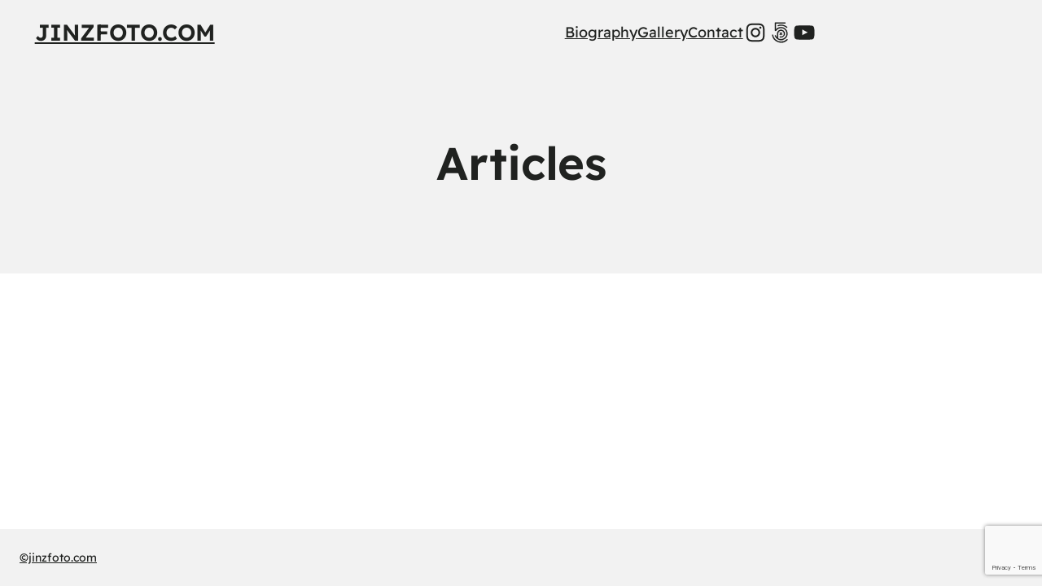

--- FILE ---
content_type: text/html; charset=utf-8
request_url: https://www.google.com/recaptcha/api2/anchor?ar=1&k=6Lcd5wAaAAAAANKYLMMEhgdAL_aqCZsHrDBghlsO&co=aHR0cHM6Ly9qaW56Zm90by5jb206NDQz&hl=en&v=PoyoqOPhxBO7pBk68S4YbpHZ&size=invisible&anchor-ms=20000&execute-ms=30000&cb=3aegxte5nnks
body_size: 49809
content:
<!DOCTYPE HTML><html dir="ltr" lang="en"><head><meta http-equiv="Content-Type" content="text/html; charset=UTF-8">
<meta http-equiv="X-UA-Compatible" content="IE=edge">
<title>reCAPTCHA</title>
<style type="text/css">
/* cyrillic-ext */
@font-face {
  font-family: 'Roboto';
  font-style: normal;
  font-weight: 400;
  font-stretch: 100%;
  src: url(//fonts.gstatic.com/s/roboto/v48/KFO7CnqEu92Fr1ME7kSn66aGLdTylUAMa3GUBHMdazTgWw.woff2) format('woff2');
  unicode-range: U+0460-052F, U+1C80-1C8A, U+20B4, U+2DE0-2DFF, U+A640-A69F, U+FE2E-FE2F;
}
/* cyrillic */
@font-face {
  font-family: 'Roboto';
  font-style: normal;
  font-weight: 400;
  font-stretch: 100%;
  src: url(//fonts.gstatic.com/s/roboto/v48/KFO7CnqEu92Fr1ME7kSn66aGLdTylUAMa3iUBHMdazTgWw.woff2) format('woff2');
  unicode-range: U+0301, U+0400-045F, U+0490-0491, U+04B0-04B1, U+2116;
}
/* greek-ext */
@font-face {
  font-family: 'Roboto';
  font-style: normal;
  font-weight: 400;
  font-stretch: 100%;
  src: url(//fonts.gstatic.com/s/roboto/v48/KFO7CnqEu92Fr1ME7kSn66aGLdTylUAMa3CUBHMdazTgWw.woff2) format('woff2');
  unicode-range: U+1F00-1FFF;
}
/* greek */
@font-face {
  font-family: 'Roboto';
  font-style: normal;
  font-weight: 400;
  font-stretch: 100%;
  src: url(//fonts.gstatic.com/s/roboto/v48/KFO7CnqEu92Fr1ME7kSn66aGLdTylUAMa3-UBHMdazTgWw.woff2) format('woff2');
  unicode-range: U+0370-0377, U+037A-037F, U+0384-038A, U+038C, U+038E-03A1, U+03A3-03FF;
}
/* math */
@font-face {
  font-family: 'Roboto';
  font-style: normal;
  font-weight: 400;
  font-stretch: 100%;
  src: url(//fonts.gstatic.com/s/roboto/v48/KFO7CnqEu92Fr1ME7kSn66aGLdTylUAMawCUBHMdazTgWw.woff2) format('woff2');
  unicode-range: U+0302-0303, U+0305, U+0307-0308, U+0310, U+0312, U+0315, U+031A, U+0326-0327, U+032C, U+032F-0330, U+0332-0333, U+0338, U+033A, U+0346, U+034D, U+0391-03A1, U+03A3-03A9, U+03B1-03C9, U+03D1, U+03D5-03D6, U+03F0-03F1, U+03F4-03F5, U+2016-2017, U+2034-2038, U+203C, U+2040, U+2043, U+2047, U+2050, U+2057, U+205F, U+2070-2071, U+2074-208E, U+2090-209C, U+20D0-20DC, U+20E1, U+20E5-20EF, U+2100-2112, U+2114-2115, U+2117-2121, U+2123-214F, U+2190, U+2192, U+2194-21AE, U+21B0-21E5, U+21F1-21F2, U+21F4-2211, U+2213-2214, U+2216-22FF, U+2308-230B, U+2310, U+2319, U+231C-2321, U+2336-237A, U+237C, U+2395, U+239B-23B7, U+23D0, U+23DC-23E1, U+2474-2475, U+25AF, U+25B3, U+25B7, U+25BD, U+25C1, U+25CA, U+25CC, U+25FB, U+266D-266F, U+27C0-27FF, U+2900-2AFF, U+2B0E-2B11, U+2B30-2B4C, U+2BFE, U+3030, U+FF5B, U+FF5D, U+1D400-1D7FF, U+1EE00-1EEFF;
}
/* symbols */
@font-face {
  font-family: 'Roboto';
  font-style: normal;
  font-weight: 400;
  font-stretch: 100%;
  src: url(//fonts.gstatic.com/s/roboto/v48/KFO7CnqEu92Fr1ME7kSn66aGLdTylUAMaxKUBHMdazTgWw.woff2) format('woff2');
  unicode-range: U+0001-000C, U+000E-001F, U+007F-009F, U+20DD-20E0, U+20E2-20E4, U+2150-218F, U+2190, U+2192, U+2194-2199, U+21AF, U+21E6-21F0, U+21F3, U+2218-2219, U+2299, U+22C4-22C6, U+2300-243F, U+2440-244A, U+2460-24FF, U+25A0-27BF, U+2800-28FF, U+2921-2922, U+2981, U+29BF, U+29EB, U+2B00-2BFF, U+4DC0-4DFF, U+FFF9-FFFB, U+10140-1018E, U+10190-1019C, U+101A0, U+101D0-101FD, U+102E0-102FB, U+10E60-10E7E, U+1D2C0-1D2D3, U+1D2E0-1D37F, U+1F000-1F0FF, U+1F100-1F1AD, U+1F1E6-1F1FF, U+1F30D-1F30F, U+1F315, U+1F31C, U+1F31E, U+1F320-1F32C, U+1F336, U+1F378, U+1F37D, U+1F382, U+1F393-1F39F, U+1F3A7-1F3A8, U+1F3AC-1F3AF, U+1F3C2, U+1F3C4-1F3C6, U+1F3CA-1F3CE, U+1F3D4-1F3E0, U+1F3ED, U+1F3F1-1F3F3, U+1F3F5-1F3F7, U+1F408, U+1F415, U+1F41F, U+1F426, U+1F43F, U+1F441-1F442, U+1F444, U+1F446-1F449, U+1F44C-1F44E, U+1F453, U+1F46A, U+1F47D, U+1F4A3, U+1F4B0, U+1F4B3, U+1F4B9, U+1F4BB, U+1F4BF, U+1F4C8-1F4CB, U+1F4D6, U+1F4DA, U+1F4DF, U+1F4E3-1F4E6, U+1F4EA-1F4ED, U+1F4F7, U+1F4F9-1F4FB, U+1F4FD-1F4FE, U+1F503, U+1F507-1F50B, U+1F50D, U+1F512-1F513, U+1F53E-1F54A, U+1F54F-1F5FA, U+1F610, U+1F650-1F67F, U+1F687, U+1F68D, U+1F691, U+1F694, U+1F698, U+1F6AD, U+1F6B2, U+1F6B9-1F6BA, U+1F6BC, U+1F6C6-1F6CF, U+1F6D3-1F6D7, U+1F6E0-1F6EA, U+1F6F0-1F6F3, U+1F6F7-1F6FC, U+1F700-1F7FF, U+1F800-1F80B, U+1F810-1F847, U+1F850-1F859, U+1F860-1F887, U+1F890-1F8AD, U+1F8B0-1F8BB, U+1F8C0-1F8C1, U+1F900-1F90B, U+1F93B, U+1F946, U+1F984, U+1F996, U+1F9E9, U+1FA00-1FA6F, U+1FA70-1FA7C, U+1FA80-1FA89, U+1FA8F-1FAC6, U+1FACE-1FADC, U+1FADF-1FAE9, U+1FAF0-1FAF8, U+1FB00-1FBFF;
}
/* vietnamese */
@font-face {
  font-family: 'Roboto';
  font-style: normal;
  font-weight: 400;
  font-stretch: 100%;
  src: url(//fonts.gstatic.com/s/roboto/v48/KFO7CnqEu92Fr1ME7kSn66aGLdTylUAMa3OUBHMdazTgWw.woff2) format('woff2');
  unicode-range: U+0102-0103, U+0110-0111, U+0128-0129, U+0168-0169, U+01A0-01A1, U+01AF-01B0, U+0300-0301, U+0303-0304, U+0308-0309, U+0323, U+0329, U+1EA0-1EF9, U+20AB;
}
/* latin-ext */
@font-face {
  font-family: 'Roboto';
  font-style: normal;
  font-weight: 400;
  font-stretch: 100%;
  src: url(//fonts.gstatic.com/s/roboto/v48/KFO7CnqEu92Fr1ME7kSn66aGLdTylUAMa3KUBHMdazTgWw.woff2) format('woff2');
  unicode-range: U+0100-02BA, U+02BD-02C5, U+02C7-02CC, U+02CE-02D7, U+02DD-02FF, U+0304, U+0308, U+0329, U+1D00-1DBF, U+1E00-1E9F, U+1EF2-1EFF, U+2020, U+20A0-20AB, U+20AD-20C0, U+2113, U+2C60-2C7F, U+A720-A7FF;
}
/* latin */
@font-face {
  font-family: 'Roboto';
  font-style: normal;
  font-weight: 400;
  font-stretch: 100%;
  src: url(//fonts.gstatic.com/s/roboto/v48/KFO7CnqEu92Fr1ME7kSn66aGLdTylUAMa3yUBHMdazQ.woff2) format('woff2');
  unicode-range: U+0000-00FF, U+0131, U+0152-0153, U+02BB-02BC, U+02C6, U+02DA, U+02DC, U+0304, U+0308, U+0329, U+2000-206F, U+20AC, U+2122, U+2191, U+2193, U+2212, U+2215, U+FEFF, U+FFFD;
}
/* cyrillic-ext */
@font-face {
  font-family: 'Roboto';
  font-style: normal;
  font-weight: 500;
  font-stretch: 100%;
  src: url(//fonts.gstatic.com/s/roboto/v48/KFO7CnqEu92Fr1ME7kSn66aGLdTylUAMa3GUBHMdazTgWw.woff2) format('woff2');
  unicode-range: U+0460-052F, U+1C80-1C8A, U+20B4, U+2DE0-2DFF, U+A640-A69F, U+FE2E-FE2F;
}
/* cyrillic */
@font-face {
  font-family: 'Roboto';
  font-style: normal;
  font-weight: 500;
  font-stretch: 100%;
  src: url(//fonts.gstatic.com/s/roboto/v48/KFO7CnqEu92Fr1ME7kSn66aGLdTylUAMa3iUBHMdazTgWw.woff2) format('woff2');
  unicode-range: U+0301, U+0400-045F, U+0490-0491, U+04B0-04B1, U+2116;
}
/* greek-ext */
@font-face {
  font-family: 'Roboto';
  font-style: normal;
  font-weight: 500;
  font-stretch: 100%;
  src: url(//fonts.gstatic.com/s/roboto/v48/KFO7CnqEu92Fr1ME7kSn66aGLdTylUAMa3CUBHMdazTgWw.woff2) format('woff2');
  unicode-range: U+1F00-1FFF;
}
/* greek */
@font-face {
  font-family: 'Roboto';
  font-style: normal;
  font-weight: 500;
  font-stretch: 100%;
  src: url(//fonts.gstatic.com/s/roboto/v48/KFO7CnqEu92Fr1ME7kSn66aGLdTylUAMa3-UBHMdazTgWw.woff2) format('woff2');
  unicode-range: U+0370-0377, U+037A-037F, U+0384-038A, U+038C, U+038E-03A1, U+03A3-03FF;
}
/* math */
@font-face {
  font-family: 'Roboto';
  font-style: normal;
  font-weight: 500;
  font-stretch: 100%;
  src: url(//fonts.gstatic.com/s/roboto/v48/KFO7CnqEu92Fr1ME7kSn66aGLdTylUAMawCUBHMdazTgWw.woff2) format('woff2');
  unicode-range: U+0302-0303, U+0305, U+0307-0308, U+0310, U+0312, U+0315, U+031A, U+0326-0327, U+032C, U+032F-0330, U+0332-0333, U+0338, U+033A, U+0346, U+034D, U+0391-03A1, U+03A3-03A9, U+03B1-03C9, U+03D1, U+03D5-03D6, U+03F0-03F1, U+03F4-03F5, U+2016-2017, U+2034-2038, U+203C, U+2040, U+2043, U+2047, U+2050, U+2057, U+205F, U+2070-2071, U+2074-208E, U+2090-209C, U+20D0-20DC, U+20E1, U+20E5-20EF, U+2100-2112, U+2114-2115, U+2117-2121, U+2123-214F, U+2190, U+2192, U+2194-21AE, U+21B0-21E5, U+21F1-21F2, U+21F4-2211, U+2213-2214, U+2216-22FF, U+2308-230B, U+2310, U+2319, U+231C-2321, U+2336-237A, U+237C, U+2395, U+239B-23B7, U+23D0, U+23DC-23E1, U+2474-2475, U+25AF, U+25B3, U+25B7, U+25BD, U+25C1, U+25CA, U+25CC, U+25FB, U+266D-266F, U+27C0-27FF, U+2900-2AFF, U+2B0E-2B11, U+2B30-2B4C, U+2BFE, U+3030, U+FF5B, U+FF5D, U+1D400-1D7FF, U+1EE00-1EEFF;
}
/* symbols */
@font-face {
  font-family: 'Roboto';
  font-style: normal;
  font-weight: 500;
  font-stretch: 100%;
  src: url(//fonts.gstatic.com/s/roboto/v48/KFO7CnqEu92Fr1ME7kSn66aGLdTylUAMaxKUBHMdazTgWw.woff2) format('woff2');
  unicode-range: U+0001-000C, U+000E-001F, U+007F-009F, U+20DD-20E0, U+20E2-20E4, U+2150-218F, U+2190, U+2192, U+2194-2199, U+21AF, U+21E6-21F0, U+21F3, U+2218-2219, U+2299, U+22C4-22C6, U+2300-243F, U+2440-244A, U+2460-24FF, U+25A0-27BF, U+2800-28FF, U+2921-2922, U+2981, U+29BF, U+29EB, U+2B00-2BFF, U+4DC0-4DFF, U+FFF9-FFFB, U+10140-1018E, U+10190-1019C, U+101A0, U+101D0-101FD, U+102E0-102FB, U+10E60-10E7E, U+1D2C0-1D2D3, U+1D2E0-1D37F, U+1F000-1F0FF, U+1F100-1F1AD, U+1F1E6-1F1FF, U+1F30D-1F30F, U+1F315, U+1F31C, U+1F31E, U+1F320-1F32C, U+1F336, U+1F378, U+1F37D, U+1F382, U+1F393-1F39F, U+1F3A7-1F3A8, U+1F3AC-1F3AF, U+1F3C2, U+1F3C4-1F3C6, U+1F3CA-1F3CE, U+1F3D4-1F3E0, U+1F3ED, U+1F3F1-1F3F3, U+1F3F5-1F3F7, U+1F408, U+1F415, U+1F41F, U+1F426, U+1F43F, U+1F441-1F442, U+1F444, U+1F446-1F449, U+1F44C-1F44E, U+1F453, U+1F46A, U+1F47D, U+1F4A3, U+1F4B0, U+1F4B3, U+1F4B9, U+1F4BB, U+1F4BF, U+1F4C8-1F4CB, U+1F4D6, U+1F4DA, U+1F4DF, U+1F4E3-1F4E6, U+1F4EA-1F4ED, U+1F4F7, U+1F4F9-1F4FB, U+1F4FD-1F4FE, U+1F503, U+1F507-1F50B, U+1F50D, U+1F512-1F513, U+1F53E-1F54A, U+1F54F-1F5FA, U+1F610, U+1F650-1F67F, U+1F687, U+1F68D, U+1F691, U+1F694, U+1F698, U+1F6AD, U+1F6B2, U+1F6B9-1F6BA, U+1F6BC, U+1F6C6-1F6CF, U+1F6D3-1F6D7, U+1F6E0-1F6EA, U+1F6F0-1F6F3, U+1F6F7-1F6FC, U+1F700-1F7FF, U+1F800-1F80B, U+1F810-1F847, U+1F850-1F859, U+1F860-1F887, U+1F890-1F8AD, U+1F8B0-1F8BB, U+1F8C0-1F8C1, U+1F900-1F90B, U+1F93B, U+1F946, U+1F984, U+1F996, U+1F9E9, U+1FA00-1FA6F, U+1FA70-1FA7C, U+1FA80-1FA89, U+1FA8F-1FAC6, U+1FACE-1FADC, U+1FADF-1FAE9, U+1FAF0-1FAF8, U+1FB00-1FBFF;
}
/* vietnamese */
@font-face {
  font-family: 'Roboto';
  font-style: normal;
  font-weight: 500;
  font-stretch: 100%;
  src: url(//fonts.gstatic.com/s/roboto/v48/KFO7CnqEu92Fr1ME7kSn66aGLdTylUAMa3OUBHMdazTgWw.woff2) format('woff2');
  unicode-range: U+0102-0103, U+0110-0111, U+0128-0129, U+0168-0169, U+01A0-01A1, U+01AF-01B0, U+0300-0301, U+0303-0304, U+0308-0309, U+0323, U+0329, U+1EA0-1EF9, U+20AB;
}
/* latin-ext */
@font-face {
  font-family: 'Roboto';
  font-style: normal;
  font-weight: 500;
  font-stretch: 100%;
  src: url(//fonts.gstatic.com/s/roboto/v48/KFO7CnqEu92Fr1ME7kSn66aGLdTylUAMa3KUBHMdazTgWw.woff2) format('woff2');
  unicode-range: U+0100-02BA, U+02BD-02C5, U+02C7-02CC, U+02CE-02D7, U+02DD-02FF, U+0304, U+0308, U+0329, U+1D00-1DBF, U+1E00-1E9F, U+1EF2-1EFF, U+2020, U+20A0-20AB, U+20AD-20C0, U+2113, U+2C60-2C7F, U+A720-A7FF;
}
/* latin */
@font-face {
  font-family: 'Roboto';
  font-style: normal;
  font-weight: 500;
  font-stretch: 100%;
  src: url(//fonts.gstatic.com/s/roboto/v48/KFO7CnqEu92Fr1ME7kSn66aGLdTylUAMa3yUBHMdazQ.woff2) format('woff2');
  unicode-range: U+0000-00FF, U+0131, U+0152-0153, U+02BB-02BC, U+02C6, U+02DA, U+02DC, U+0304, U+0308, U+0329, U+2000-206F, U+20AC, U+2122, U+2191, U+2193, U+2212, U+2215, U+FEFF, U+FFFD;
}
/* cyrillic-ext */
@font-face {
  font-family: 'Roboto';
  font-style: normal;
  font-weight: 900;
  font-stretch: 100%;
  src: url(//fonts.gstatic.com/s/roboto/v48/KFO7CnqEu92Fr1ME7kSn66aGLdTylUAMa3GUBHMdazTgWw.woff2) format('woff2');
  unicode-range: U+0460-052F, U+1C80-1C8A, U+20B4, U+2DE0-2DFF, U+A640-A69F, U+FE2E-FE2F;
}
/* cyrillic */
@font-face {
  font-family: 'Roboto';
  font-style: normal;
  font-weight: 900;
  font-stretch: 100%;
  src: url(//fonts.gstatic.com/s/roboto/v48/KFO7CnqEu92Fr1ME7kSn66aGLdTylUAMa3iUBHMdazTgWw.woff2) format('woff2');
  unicode-range: U+0301, U+0400-045F, U+0490-0491, U+04B0-04B1, U+2116;
}
/* greek-ext */
@font-face {
  font-family: 'Roboto';
  font-style: normal;
  font-weight: 900;
  font-stretch: 100%;
  src: url(//fonts.gstatic.com/s/roboto/v48/KFO7CnqEu92Fr1ME7kSn66aGLdTylUAMa3CUBHMdazTgWw.woff2) format('woff2');
  unicode-range: U+1F00-1FFF;
}
/* greek */
@font-face {
  font-family: 'Roboto';
  font-style: normal;
  font-weight: 900;
  font-stretch: 100%;
  src: url(//fonts.gstatic.com/s/roboto/v48/KFO7CnqEu92Fr1ME7kSn66aGLdTylUAMa3-UBHMdazTgWw.woff2) format('woff2');
  unicode-range: U+0370-0377, U+037A-037F, U+0384-038A, U+038C, U+038E-03A1, U+03A3-03FF;
}
/* math */
@font-face {
  font-family: 'Roboto';
  font-style: normal;
  font-weight: 900;
  font-stretch: 100%;
  src: url(//fonts.gstatic.com/s/roboto/v48/KFO7CnqEu92Fr1ME7kSn66aGLdTylUAMawCUBHMdazTgWw.woff2) format('woff2');
  unicode-range: U+0302-0303, U+0305, U+0307-0308, U+0310, U+0312, U+0315, U+031A, U+0326-0327, U+032C, U+032F-0330, U+0332-0333, U+0338, U+033A, U+0346, U+034D, U+0391-03A1, U+03A3-03A9, U+03B1-03C9, U+03D1, U+03D5-03D6, U+03F0-03F1, U+03F4-03F5, U+2016-2017, U+2034-2038, U+203C, U+2040, U+2043, U+2047, U+2050, U+2057, U+205F, U+2070-2071, U+2074-208E, U+2090-209C, U+20D0-20DC, U+20E1, U+20E5-20EF, U+2100-2112, U+2114-2115, U+2117-2121, U+2123-214F, U+2190, U+2192, U+2194-21AE, U+21B0-21E5, U+21F1-21F2, U+21F4-2211, U+2213-2214, U+2216-22FF, U+2308-230B, U+2310, U+2319, U+231C-2321, U+2336-237A, U+237C, U+2395, U+239B-23B7, U+23D0, U+23DC-23E1, U+2474-2475, U+25AF, U+25B3, U+25B7, U+25BD, U+25C1, U+25CA, U+25CC, U+25FB, U+266D-266F, U+27C0-27FF, U+2900-2AFF, U+2B0E-2B11, U+2B30-2B4C, U+2BFE, U+3030, U+FF5B, U+FF5D, U+1D400-1D7FF, U+1EE00-1EEFF;
}
/* symbols */
@font-face {
  font-family: 'Roboto';
  font-style: normal;
  font-weight: 900;
  font-stretch: 100%;
  src: url(//fonts.gstatic.com/s/roboto/v48/KFO7CnqEu92Fr1ME7kSn66aGLdTylUAMaxKUBHMdazTgWw.woff2) format('woff2');
  unicode-range: U+0001-000C, U+000E-001F, U+007F-009F, U+20DD-20E0, U+20E2-20E4, U+2150-218F, U+2190, U+2192, U+2194-2199, U+21AF, U+21E6-21F0, U+21F3, U+2218-2219, U+2299, U+22C4-22C6, U+2300-243F, U+2440-244A, U+2460-24FF, U+25A0-27BF, U+2800-28FF, U+2921-2922, U+2981, U+29BF, U+29EB, U+2B00-2BFF, U+4DC0-4DFF, U+FFF9-FFFB, U+10140-1018E, U+10190-1019C, U+101A0, U+101D0-101FD, U+102E0-102FB, U+10E60-10E7E, U+1D2C0-1D2D3, U+1D2E0-1D37F, U+1F000-1F0FF, U+1F100-1F1AD, U+1F1E6-1F1FF, U+1F30D-1F30F, U+1F315, U+1F31C, U+1F31E, U+1F320-1F32C, U+1F336, U+1F378, U+1F37D, U+1F382, U+1F393-1F39F, U+1F3A7-1F3A8, U+1F3AC-1F3AF, U+1F3C2, U+1F3C4-1F3C6, U+1F3CA-1F3CE, U+1F3D4-1F3E0, U+1F3ED, U+1F3F1-1F3F3, U+1F3F5-1F3F7, U+1F408, U+1F415, U+1F41F, U+1F426, U+1F43F, U+1F441-1F442, U+1F444, U+1F446-1F449, U+1F44C-1F44E, U+1F453, U+1F46A, U+1F47D, U+1F4A3, U+1F4B0, U+1F4B3, U+1F4B9, U+1F4BB, U+1F4BF, U+1F4C8-1F4CB, U+1F4D6, U+1F4DA, U+1F4DF, U+1F4E3-1F4E6, U+1F4EA-1F4ED, U+1F4F7, U+1F4F9-1F4FB, U+1F4FD-1F4FE, U+1F503, U+1F507-1F50B, U+1F50D, U+1F512-1F513, U+1F53E-1F54A, U+1F54F-1F5FA, U+1F610, U+1F650-1F67F, U+1F687, U+1F68D, U+1F691, U+1F694, U+1F698, U+1F6AD, U+1F6B2, U+1F6B9-1F6BA, U+1F6BC, U+1F6C6-1F6CF, U+1F6D3-1F6D7, U+1F6E0-1F6EA, U+1F6F0-1F6F3, U+1F6F7-1F6FC, U+1F700-1F7FF, U+1F800-1F80B, U+1F810-1F847, U+1F850-1F859, U+1F860-1F887, U+1F890-1F8AD, U+1F8B0-1F8BB, U+1F8C0-1F8C1, U+1F900-1F90B, U+1F93B, U+1F946, U+1F984, U+1F996, U+1F9E9, U+1FA00-1FA6F, U+1FA70-1FA7C, U+1FA80-1FA89, U+1FA8F-1FAC6, U+1FACE-1FADC, U+1FADF-1FAE9, U+1FAF0-1FAF8, U+1FB00-1FBFF;
}
/* vietnamese */
@font-face {
  font-family: 'Roboto';
  font-style: normal;
  font-weight: 900;
  font-stretch: 100%;
  src: url(//fonts.gstatic.com/s/roboto/v48/KFO7CnqEu92Fr1ME7kSn66aGLdTylUAMa3OUBHMdazTgWw.woff2) format('woff2');
  unicode-range: U+0102-0103, U+0110-0111, U+0128-0129, U+0168-0169, U+01A0-01A1, U+01AF-01B0, U+0300-0301, U+0303-0304, U+0308-0309, U+0323, U+0329, U+1EA0-1EF9, U+20AB;
}
/* latin-ext */
@font-face {
  font-family: 'Roboto';
  font-style: normal;
  font-weight: 900;
  font-stretch: 100%;
  src: url(//fonts.gstatic.com/s/roboto/v48/KFO7CnqEu92Fr1ME7kSn66aGLdTylUAMa3KUBHMdazTgWw.woff2) format('woff2');
  unicode-range: U+0100-02BA, U+02BD-02C5, U+02C7-02CC, U+02CE-02D7, U+02DD-02FF, U+0304, U+0308, U+0329, U+1D00-1DBF, U+1E00-1E9F, U+1EF2-1EFF, U+2020, U+20A0-20AB, U+20AD-20C0, U+2113, U+2C60-2C7F, U+A720-A7FF;
}
/* latin */
@font-face {
  font-family: 'Roboto';
  font-style: normal;
  font-weight: 900;
  font-stretch: 100%;
  src: url(//fonts.gstatic.com/s/roboto/v48/KFO7CnqEu92Fr1ME7kSn66aGLdTylUAMa3yUBHMdazQ.woff2) format('woff2');
  unicode-range: U+0000-00FF, U+0131, U+0152-0153, U+02BB-02BC, U+02C6, U+02DA, U+02DC, U+0304, U+0308, U+0329, U+2000-206F, U+20AC, U+2122, U+2191, U+2193, U+2212, U+2215, U+FEFF, U+FFFD;
}

</style>
<link rel="stylesheet" type="text/css" href="https://www.gstatic.com/recaptcha/releases/PoyoqOPhxBO7pBk68S4YbpHZ/styles__ltr.css">
<script nonce="48YSmQsJ6vmZ34bSlPMfRw" type="text/javascript">window['__recaptcha_api'] = 'https://www.google.com/recaptcha/api2/';</script>
<script type="text/javascript" src="https://www.gstatic.com/recaptcha/releases/PoyoqOPhxBO7pBk68S4YbpHZ/recaptcha__en.js" nonce="48YSmQsJ6vmZ34bSlPMfRw">
      
    </script></head>
<body><div id="rc-anchor-alert" class="rc-anchor-alert"></div>
<input type="hidden" id="recaptcha-token" value="[base64]">
<script type="text/javascript" nonce="48YSmQsJ6vmZ34bSlPMfRw">
      recaptcha.anchor.Main.init("[\x22ainput\x22,[\x22bgdata\x22,\x22\x22,\[base64]/[base64]/UltIKytdPWE6KGE8MjA0OD9SW0grK109YT4+NnwxOTI6KChhJjY0NTEyKT09NTUyOTYmJnErMTxoLmxlbmd0aCYmKGguY2hhckNvZGVBdChxKzEpJjY0NTEyKT09NTYzMjA/[base64]/MjU1OlI/[base64]/[base64]/[base64]/[base64]/[base64]/[base64]/[base64]/[base64]/[base64]/[base64]\x22,\[base64]\\u003d\\u003d\x22,\x22w4hYwpIiw6ErwrDDiAvDuifDjMOXwpzCpWomwoTDuMOwGER/[base64]/[base64]/[base64]/Ch8OvwrknwpHDiyorw6RHNsOrVMOQwq9Qw6bDosKCwpjCnE94OQPDq3ptPsOzw5/[base64]/[base64]/KxvCk8Ocw4nDmwnDuMO+DFbDisKYwpl6w741WyVcXDnDrMO7JcOMaWl3EMOjw6tzwoDDpiLDsFxkwrvCkMOqLcO2OXnDiAJcw6l8wpnDqsK3fnzCunVdAsO3wr/DtMKCaMOYw4XCoHvDiRQ5f8KEXRFia8KxUMK4wo4lw7oFwqbCtsK7w5bCi3Adw6zCpQxHTMOMw70TJcKZFRsAQcOOw7HDp8OJw6rCk2DCgMKAwqzDkWXDjwPDhCTDl8KZDG3CvTfCuTfDnCVkwpsvwodDwr/DlTwYwrnCgiV6w6vDlz/CoWzCsjvDlMKSw7IFw7bCsMKFIgvCrkTDtDF/IXvDi8O0wrDCkMOQPsKlw6s3w4jDjRIBw6fClkEMfMKCw4/[base64]/DgEEBKMOdGVvCojg/wpTDqMOEbMKWwqTDoTvCmMK8w7RVwpJhFsKVwqHDg8OVw6hNw5DDpMK9wobDkxTDpx3CtHDCicKIw5fDkjzCgsO3wovDtcKPJ0c7w7l4w7lyZMOdbCnDjMKuZg7Du8OqKV3CghjDo8K5GcOnaFI5wr/CnH8Zw7gowr4YwqbCliLDtsKhPMKZw6sqTAQ1I8OnVcKLC07CklJiw4E4TldDw7zCk8KESGPCjEPCkcKlK0/DkMOybjhcE8Kww4bCqgJxw6DDkcKtw47Cvnk7dcODRSsxWS8lw4ADQ1Z5WsKEw7xkFl5bf03DsMKIw7fCqsKGw6tWbD4YwqLCqgbCox3DqsO1wqwVB8OTJ1hlw5NQb8KFwq4wOMOLw7cYwp/DiH7CvMOCPcOyX8K9HMKkQsKxbMOUwokYBCLDg1DDri4xwrRAwqQCDkUXA8KDEsOvGcOiZ8OKUMOkwpHCnU/ChcKowpsCcsONEMKtwrIIBsKyTsOZwp3DuTkWwrcjYxLDtcK1SsKJOcOywqh0w5/Cp8OXLjB4VcKgKsOLfsKGBB5aG8K/[base64]/DuU13dcKww7EgBcKqHho3bxVwB0vCimQaZ8KqG8O/[base64]/[base64]/woxsN8OoScOKKcKgKAnDs2nDtMKiKjDDpsKpQhJkCsKiMkpORcOwFBfDoMKvw7kDw5PCi8OqwoIywqh/woDDhn7CnHrDscOZDsKWC0zCjsKCUxzDqsKiKMOewrYsw7xnRFMbw7gACAbCm8Knw7DDiHV8woZXR8K5O8OmF8Kdw4sVCXF8w7zDiMKsXcK/w7jDssOCYk0MWMKPw7nCs8Kaw7HCn8K/NEbCisOMw4DCrk/DixDDgA1HQi3DnMOFwokHA8KLw6NZKMOVT8OMw6wZEG3CnyfCuUHDjH/DjsOoGgXDsjohw5fDiBvCusOKLX8ew6bCpMOHwr96wqt6IkxZSh9/FsKZw4Bqw5cew6TDuxJpw60ew75nwoYxwrzCi8K5PsO4G252DcKpwoANbsOEw6/DksKzw5hcCMOhw7R8ckZzecObQEXCg8KYwqhqw7pbw6rDosOrIMK2bVXDocOswoU7OMOMaT5GHMKuGQUOIRRkMsKSNVnDmhjDmjdPJgPCnVYBw69xw5UOw7zCicKHwpfCgsKfZsKLEG/Dg1HDsS01J8KaD8O/TS0yw7/[base64]/DnMOYDEfDgkJlwr7DtcO0wrdQFV/DtcOuasKkLMKowoNUBRzCncK2dhLDisKyHAVvdsKuw77ChErCi8OQw6XCmzzCqywBw5HChMOOTMKfwqLCr8Kgw7fCoFbDjBZbBsOcGX/CgWDDkjEICMKANwcpw7MOOjpVKcO5wq3CvsO+UcOpw4zCuXw8wrMuwojDmRHDlcOmwoZqwpXDgzLDjgbDumxeWMK5DWrCnlfDkRvDoMOsw5dyw6nCm8OpaSjDrhwfw5lCCcKzK2TDnSkeW2LDuMKQfXcDwr5Ow5knw7UUwot1HcKnCsOdw6IlwqEMMMKHYcO1wrclw7/DmnJ1w5xLwrXDt8Kbw6HCjD9dw4/Cu8OJcsKfw7nCgcO5w64mZBswRsO7HMO4Di8cwopcK8OSwrTCtT9wBEfCu8KMwq9dFsKFZEPDh8K/Pmt+wrpbw5bDrnnDlU5CJEnCucKCJ8OfwpM3awt4BA44eMKPw6ZbZ8OIM8KYGQVKw6vDpcKawocaFEjCmz3ChMKhGhF+ZMKwOxfCp0DCqUMpS2ISw6DCj8O6wo/DmSXCp8OgwrYUCcOuw6/Cv27CosK9V8Khw7oeKcK9wrDDjFPDuRfCk8KxwrTCsRzDosKoWsODw6nClGcAGcKpwpBYb8OBRghpTcOrw7oAwpR/w4vDo1UEwqjDnFVjR0k/MMKNDTESOGHDvHpwVhAWFHMLIBnDhyrCtS3CsyjCuMKcMwHCjA3Dk3IFw63Dgx9Iwrsgw4XDtlXCsE17eGbCikouwqbDqmrDocOYX23Dr0sdwoVNN0nCrsKRw5JWw4XCjiMCIA87wqk9V8OTNVrClsKywqEubsK7R8Kiw78Lwpxuwot4w5LCvcKFUxnCpT/CvMOjeMKhw6AIw6PClcObw6nDuVLCtkfDiBsbNsO4wpYVwptVw69/f8Off8OMwpDCi8OTVwnCsXnDuMO7w73CimTCvsOmwoBwwoNkwoodwqtPS8OfcWXCqsOrYgt1L8K8w452b1Miw6cGwrDDiU1kaMOPwo4dw4NsG8Okd8Ktw4rDuMKUaH3CuQnDj1rDnsO1csKLwp4BGCrChzLCmcO+wr7ChsKOw4rCsF3DqsOmw5/DlcORworDrMO+E8KrTU0pGDHCt8O7w6/Dohl2djlwPMKfDzQnwo3DshzDhsO8wq3CtMK7w7TCu0DDkgkzwqbCrRjDmB04w6HCt8KHZcK1w5bDisO0w6MLwotWwpXCjh9+wpdcw4kOdMKOwqXDssOUNcK1wovChjHCv8K/wrvChMKqMFrCosOfwoM8w5BAw6E0w5gcw53CtVnCgMKkwpzDgcKgwp3DssONw7A0wrzDiiLDkGMYwovCtwrCgsOONx5BSFXDg1PCvHQ1B3Qew6/[base64]/DjMOSwp0fw5ErwrDCl8KTw6V+ecKQLsOqbcOuw4vDq1NdWEwvwrLCpRMEw4fCrcO+w6hzK8Odw7cJw5bCqMKcwptTwqwZHAJ7DsKqw6tmwrkhH2fDtcKffAIDw5kMF2rDhMOew7Rpd8Kawq/Dtko7wo9CwrbCjVHDkmx8w57DqUE2JmhhDXxCdMKhwoEkwooTd8OUwqhxwqNWRV7Ch8KmwoQaw69QI8Olwp/DnT0Bw6bDlUDDgGdzAmM/[base64]/UsOMQcKxw4obw7RBHQ/CiDzDrsKPSMKjdRkfw6sQRsKEDxjCigJQG8K4ecO2cMKPTsKrwp/DuMO0wrTClsO7L8KOdcKOw47DsFIdwrfDhC/Ct8K1TUPCp1QFPsODW8OZw5bCqBQRasKIFsOawrxlTcOiSjw+Rz7CqxwOw4nDp8KFwrdAwoAfZwdLCGLDhGjDncOmw7x5ejcAwqbDgE7DtHhPNgNeI8KswqAVCkxvJMOxwrTDscOdBMO+w59LH0AnUcOyw7wIRsK/w63Dq8OvPcOyagRmwq/DhFfDq8O8BAjCs8OBWkELw77Di1XDs1rDi18PwoJhwqY9w6h5wpTCoB7Cmg/Dqg1Dw5Evw6MAwpTDosOIwqjChcOlQ0zDo8ONGi8Fw4UKwoMhwo8Lw5gPaC5Dw6HDsMKSw6jCk8OHw4RrLxgvwoVBLAzCtsO8wpnCvMOfw7gEw5BKDnVVTANueXp1wphUwovCpcKmwpLCuirDscKyw6/DtSJtwpRKw69swpfDuHvDm8KGw4LCmMOow4TCkS81CcKKXMKcw4NxRsKmw6rDs8O0ZcOpEcONw7nCs3kRwqxLw7PDtcOcdcOJCDzDn8OAwrZPw6/DuMOWw4XDklQxw5/Ds8O4w6gHwqnCvFBGwoJaHMOVwr7DjcKgZATDkcK+w5B9f8ObJsOfwp3DpTfDtH0MwqfDqFRCw4JCE8K3woEbJMKwa8KYDElvw6FjSsODSsKQNcKKIMKgeMKOQQJNwpZ8wqvCjcOfw7fDnsOpLcO/ZMKiYMKbwrXDhyQuMcOJJMOGN8K0wpRcw5TDg33DgQMBwoQ2RXXDg1R6AFDCocKqw6Ybw4ggE8OnL8KLw5XCrsKfDn/Cm8OVWsOiUCU0BMOJLQB8G8Oqw4Y+w4DDiDLDpxjCuyNcNhskbsKIw5TDg8OiYHXDlsKHE8O/[base64]/[base64]/CvsKbem/Cl8K7dhDCqzTDuwXDkcK7w7bDrXFow6wVaj9uRsKHL2PDoGAGenrDicKZwo7DlcKlcjbDlMOpw5UoJsKTw4DDkMOMw5zCgsKpWsO9wpFUw4M1wpXCjsK3w67DhMKaw7DDssKCwo/Dgmd4NEHCqsO4RcOwAWtmw5R0wrjClsKLw5rDo2/CgMKTwq/DsiltG0UpOHLDoxDCnMOiw48/wq8TKsOKwpPDh8Oew5gSw6Bcw4A6wpV6wrt9AMOwGsKGKMORUMK5w7g1E8KXCsOUwrjDrD/CksOMUXfCr8Orw4J8woRlbEpSUAzDgVhRwqXCjcOQensNwq/CkDDDtB9Oa8OQfhxXOWA2DcKGQ0VfOMKDDsOeY0LDj8OKcn7DkMOuwotee23Cn8KfwqzDuWHDiHjCvlwLw73CvsKEAsOKRMKmcB7CtsONfcKUwrjCgDHDuhMbwr3DrcKww7/CvDDDoiXDusKDHcKcChEaO8OIwpbDusK8wrluw5/[base64]/wo3DssKXa8O/cMOaYMKXwo/[base64]/[base64]/[base64]/[base64]/DuyPCkw5kwpx7w4JNw4V1BcKow7zDlsOpI8KawrnCmAjDv8KobMOrwp/Cp8Ovw7DCq8KfwqB2wrw3w4NbfDXDmCLDlm0aXsKLSsOYesKFw7zDhiZdw6gTQh/CgTwvw5gFAirDjcKJwozDicK/wonCmScdw6TCs8OpOMOTw514w4I/PcKlw7ooGMKfwoHDpQXCnMKxw5fDmCFqMMOAwp5/LxXDncKSCXHDh8OsBldfaTvCj3XCjE86wqUrKsKlScKQwqDDicKdAUjDicOIwozDgMOgwoNxw7pCXcKVwpLCusKCw4fDgG/CtsKCIVxDQWrCgMOGwr0sD2AWwqLCp1p2RcKMw74eWMKKUW/Co3XCqznDmlM0EjfDvcOOwpFVG8OaGivDpcKSSXQUwr7CosKfwrXDpDvCmEd8w7h1RcO5DMKRaCUWw5zCqwvDmcKGCmrDizARwoXDhcO9wr4AfsK/cUTDisOpdHLChjRZf8O/e8K/[base64]/CpMKMw6DCum5xchImXglLYw9Nw7TCj8OWB8OdCA7Cn3bClcO8wovDoULCoMOvwo5vFRDDhgh2wqt1CsODw48Xwp1cNXPDlsOaNcOUwrwJSS8Ew5TChsOnG1/CvsOlwqLDmHzDnMOnNnMIw65Tw58xRMOywoBjUGfCvxBew7chS8KnYlrDuWDCsj/CpAV0BsKva8KGS8OXecODe8KEwpAoK28rZzjCm8KtVhLDtMODw6nDnA/DnsOiw7l1VBrDpkXCk2pUwp8PQcKMeMOUwrFSUkIHR8ONwqMgG8Kzez7DmibDokQ5ATdgfsKRwo9FU8OrwpNywrNNw5vCpkB2wpsMbh7DisOKf8ORGlzDhhJPDhnDnkXCvcOIC8O6Cj47a3TDisOlwpHCsC7ClyIowp3Cvi/Ct8Klw6jDr8KHJ8Ofw4fDs8K/TAsvGsKww5jDsRJZw53DmWnCsMKUEVjDqXNNcm8vwpvCrlbCgMK/[base64]/DpGBKKAXDksOeZsOBYxdxwogCQcOMLMOLwp/CkMOzOFfDj8K5wpLDgQFJwoTCjMOtOsO5VsO/Pj/Ci8OzasOVRwkAw4cfwrTCk8OwfcOBOsOFw5vCoSDCtg8Jw7/DpDTDng9AwpbCjSAAwqVUc0U/[base64]/wq7DhzsuGcKqwpbDu8OeUMOnBMOHwo7CqHp3JlrDsjLDlsOVwqHDt1vCncOPOGbCmcKBw4s/fHfCkzTCsw3DvDHCui8ow5zDpWVbMCobTcOuTxoCBzXCnsKWSiYJWcOyCcOkwqYhw6NMVsKeb3I2wovDosKEGSvDmMKqB8KLw6pvwp0zWyBbwrjCjRXDu0Q0w7dTw4s+KMOrwoBNZjTCu8K4Y1cRw5LDncKtw6jDo8OfwoLDj1PDkDLCvw/DqXLDv8KJZXbCoFstAMKsw55swqvCn0XDl8KrMELDvRzDl8KtW8KuI8Oawr7DiFICwqFhwrQ/[base64]/DjgJbwpnCih0pdsOVN0EuOsKXfsKSIgjDscKSVMOuwrzDjcOYFTtMwqZ0SwtWw5Zxw6bClcOuw4XDkyLDjsKYw68SY8ONTF/CksOuLSQgwqnDgEPCrMKffMKwcHUoZRTDuMOdw5vDr2PCuxzDu8Opwpo8ecOHwpLCuxPCkwQKw71SEMK8w7HCp8O3w7DCoMK+PwrCpMOzRjbChDV2JMKNw5d6Bm5QDzgbw7oXw6UgNiQZwqPDhcOhaGvCtSZCUsOBdlTDu8KseMKFwpkjASfDl8KyUWnClsO/LX5lfMOmFMK7MMK3wpHChMO3w5t9XMOmAsOXw7gab0vDnsKDan/[base64]/CrMKfIw8RwpgPGTgtwrHDuEdpw4BewqPDkMKbwoZlBUEoVMOow5dRwrhSFDhZZ8KHw7gPOgonTzzDnl/DgRoUw6PCoUbDoMOPIENqbsKWwpnDnWXClQ4iBTjDt8Oiwo80w6dWNsKew77Ci8ObwqTDq8KbwpfCncKefcOUwoXCuXvCqsKOwr0VIMKrK0xRwpvClcOqw47CqQLDnD1pw7XDpXM2w7hew7zCtcOLHTTCtMOpw7ZVwp/Co0sJThfClGXDuMKjw6jCgMKaFcK2w5hYGsOEwrPCicOZbC7Don3CmG1SwqvDvQ3Ch8KgGTEfJkTCrMOTSMKnIw3CnC3Du8OgwpwJwqPCsifDuSxRw4rDo2nCkh3DrMOtYMKzwqDDnQQWB0nDomIdH8OvQMOTX1UbXm/DmkFAdlTCs2R9w6ZAw5DCsMOob8KuwpXCicOCw4zCt3NwNMKwQELCgTsXw7jCrcK5dnAlZ8KYwrklw44jCi/DoMKoX8K4ax7CokDDncKYw5hPMWQmT0s2w5hHwq1twp/DgMKNw5jClBzCglB4YsK7w6wHABnCusOXwqhNEypYwrgvecK/[base64]/U8KKBcOywrwaEMKyLMKaw5ElZMKqw5zCrMKnY2ojw7dyKcOiwolbw7F8wrHDjTjCv3TDo8K7w6PCgMKVwrbDgD7CssK9w6bCsMKtT8OQWCwoNVFlFgbDl0YBw57CunDCjMKVYEsjTMKNFCjDohnCm0nDqsOGEMKtLxnCqMKbOCDCnMO3EsONZl/CrQXCuR7DjE5/dsK3w7Z8wqLCh8Oqw6DCrFHDthFSM19ICFMHWsKtGENdw5PDjsOIBg8WX8O9diFEwovDmsOCwqdzw6/DoHzCqCHCm8KIBD3Dik48K2lQPggxw4U6w7fCl2XCgcOFwqrCuV0twrvCoVsVw47DjzMLP1/[base64]/CoMKgw4TDoMOPaS7Dn2TChnrDpDbCtsKzXMO/M8O9wpBELsK9w5ZyWcO3wq51QcO5w5VyVXd9VELCl8OkNT7Cuz/[base64]/DucKewogyw57DoRMmKHXCnzQ6YFxKEk8ew4gVOMOXwrRqICzCjyPDlcOswrVxwpZpacKvbxLDtAEXLcK2Oh4Fw5zDtsOvNMKNUWcHw75YOFnCscOhWgXDsTJEwp/CnMKhw480woLDtMKaUsOgYV/DoTfDjMOLw7vDrUA3wqrDrcOlwoPDpDcgwpp0w7gaXMK+HcOwwobDvnBUw5c2wq/DpCgyw5vDjMKKXXLDmMOXJsOxGhkTEXXCuwNfwpbDssOKVcOOwofCqMOQOQMZw79ywrMNdsOGN8K0LQIEIsOsU3cpw4YGAsO/w6HDjXgQEsKsW8ORbMK0w60ZwooSwoXDncOvw7bCjDYeX2rCtMOowp8Hw6cyPg/[base64]/DkcOjwrBKHmzDsMOid1zDuiB9EV1+OcKBB8K0fsK+w6fCqWnDmMOCwoDDjGIBSj9qw4TCrMKLFsO7O8KOw5IHw57CqsKBS8Omwrljw5DCnw8EF3l2w4HDlA8JTsOQw7xTwr/DgcO9NDxcJ8KdaADCin/DmMOrIMKGPBbCh8OQw6TDpB7DtMKdcBtgw5dmWhXCtUUaw7xcK8Kawq5MNMOkQRHDk2cCwokGw67Do0AqwoFMCMOGS1nClCLCn1JSDGJTwoFvwrLCi2VMwooHw4daXW/[base64]/Chxl+wrLCkWPDh8KTwp46wpUkScO1Xggkwr/DrSvCjE3DrEHDuVjCiMK7DnwFwrEiw4vClivCosO1w5U8wrNoJMK+wr/[base64]/DvcK0w4HDm8Odw7PDryjCjGbCpMKewpfCjsKPw73CsTvDlcKHP8KSaXbDscOEwrLCtsOlw7PCnMKcwpEobsOWwpl0QxQOwpYpwr4hD8K8wofDlVrDkMKnw6rCksOQC31YwpJZwpHCjsK3w6cVJsK6O3DDvMOjw7jCiMOiwo/Clw/DtirCnsO2w6LDhMOOwr0EwodcFMOQwoBLwq5hS8OFwpgbQsKYw6tMcsKCwolxw6Muw63CqgrDjDjClkfCk8OBHcK0w4VQwrLDmcOcJ8ONATQROsOqbzJLW8OcFMKoVsOsA8OUwr/Dk0/[base64]/[base64]/dTYhF2rCo8KrB8OSJzpSEmzDmitZLAsDw78fW1HCrAg4PULCijB7woNWwrp7asOqQMOFwr7DhsO0R8Ohw7I8DyM9TMK5woLDncOJwo5Cw48pw7LDr8KqRsOmwpENSMKkw70Gw7LCpMKAw65MGMKqJMO8eMOGw6Vfw7pNw55aw7XCjx0Uw6vCusK/w5pzEsK/CgnCqMKJXwnCtn/DnsOLwpLDggAzw7TCscOlQsOWSsOJwo0wZ1liw7vDssOuwpYxSXDDlMKrwr3Dg2AXw5zCucO5SnTDlsOcTRrCi8OPKBLDrVFZwprDqyTCg0lRw6chSMKrNl9bw4HCg8KDw6TCrsKUw4zCtGIRAcKgwovDqsKVG3cnw4PDilYQw4/[base64]/CjMKLw7xTYsOYwqDCmjzClBzCmVo+Vh3CrnEXKysqwpU0aMOIfAoGOiXDucOEwoVVw41ew5rDgSzDiUDDisKDwqHCv8KRwrQoA8O2d8KudlRIS8Kww4bCtTwVDlXDisKhA1HCscKWwqAvw5vCsEzCtSvCukjCmQrCqMOEcMKUa8OjKcK5CsKRHVo/w6Mtw5BDAcOMfsObWRt8wpzCjcKxw73DmTN0w489w6PCg8OvwqouQ8OUw5fCmjTDjmPDksKVwrZeUMKRw7sPw4jDpMOHw4/[base64]/DmMObw4ERwpDDusK6YA/[base64]/Cn8Olw7/DmxPDu3AgL8Orw70aIMOywrIBw5LCtsOfMA19wqDCiE/ChyTClGrCkCATQcOPPcOAwrYqwpvDsxN1wprCqcKPw4HCuHXCoRZrHxTChMOaw44FPkhrL8KJw6rDih3DkmJLPy/DisKqw6TDkMOPH8Oaw4TCkQkJwoN2VlJwK1zDlcK1QMK4w5EHwrbClAjDt0bDhX4KV8KmT1giSGIiCMK7EsKhw5bCggnDmcOVw5Zww5XDvirDrcKIBMOPLMOdDUNBdG5Uw5UfV1HCrcKaU24Mw6rDrEFAWcODfE/[base64]/[base64]/[base64]/KcOdw7XDkjMUDCnDgmoTw7YNCcO0w75DXGLDmMKRUg0vw7NRQcOow7vCksK/AMKpE8KOw7rDm8KhTjlywrcfUMKpT8OCw67Ds1HCs8OBw5TChlQZV8ORewLCglpJw7Y1aix2wovCnAlIw5/CpMKhw6sXQMOhwrrDmcKzQ8OAw4TDlsOBw6rCujTCrGVzR0zDjMK7C0QswrnDoMKWwrdxw6bDk8OrwqnCh1ITWWUewpY9wpjCnxV4w4g7w6sxw7bDiMOUQ8KIbsOCwpXCtcKHw5/CrHxjwqjCicOSQzIJN8KGezXDuy7Ckz3CiMKXc8Ovw5jDhcO0WFvCv8O4w7wtOsKNw4LDk1/CrcKbNHDDtXbCkQXDrzXDkcOBw4Z9w6nComjCg3Izwo8swoF9KsKBS8Ogw7F9wqZywpHCtFLDsl8ww5bDvmPCsn3DjikgwrbDrMO8w55kVkfDlUHCocOMw7AYw43DocK/wqXCtX/[base64]/Cp8OnMMO1w7lCH1nChSkOTGfDocKXe8O/wqsLwrF+CAd7w6nCvcKxGMKpwoFYw4/ChMK2S8KkdAI2wqAAasKRwqLCqRDCrsKmQcKQU1LDlVJcCsOmwqQuw7zDk8OEBFhgO2EBwph/wq0gM8KWw4IRwqnDj1sdwq3CpkhCwq3CvxceY8O/w6HDi8KBw4rDlgB3KGTCicKfUB4TXsOmJ2DCs0vCsMO/XirDsDZEPHLDgRbCrMOawqDDucOLAVLCsBtKwr3DsxtBw7DCscKkwrFhwoPDsDZQXhfDrsKnw5h1FcOJwrPDolPDucOwdzrCjxZCwo3CrcKXwqUKw5w0aMKFLUdtTcOIwocSf8ObaMKiwqHCh8OHw5rDpylkE8KjT8OvczfCok5PwqIVwqYgWMK1wp7CjR/[base64]/wp9nI8O+dFnDo8OKJ8O+RC7CrlLDlcKVUitmBTvDr8OgRE7ClMOdwqXDnVPCixrDksOBw6huKSYhCcOYdwxbw5s+wqZuVsKiw4ZCUV3DoMOdw5PDv8K5SsOZw4NhXQjCqX/CksKiVsOcw7rDgMK+wpHCk8OMwpbCiU1FwpoYeEvClTl6fnPDumDCtMK6w67Dr20Xwppbw7EhwpY+Z8KKQ8ORMi/DpsKbw6tGIzBdaMOhGTtlY8K4woRdS8KoOMOXVcKFekfDrkdxL8K5w4JrwqHDvMKZwoXDmsKlTww2wo5kJcKrwpnDpsKII8KmD8KVwqw+w5wWwqHDgHHCicKOP1geeCjDr0bCqE4jNFtfBiTDvAjCuw/[base64]/DlCbCv8Kew5/CucOyfsOvwrYiw7nDnMK7QifClsK4ZMK6fBoJCsO5IjPDsAACw6zCvibDrl/DqyvDpBfCrVBPwo7Cvw/DmMO0YB8CKcKMw4Ufw7kjw7HDgRcmwqpMLsK9UC3CtsKXacOCR2XCsAfDpRZeQzgWJMOkDcOBw4oww61eBcOPwprDl0srO0zDoMKcw5IGEsOICCPDrMOLwoXDiMKKwrkew5B2QVsaVR3CiV/CpV7ClCrCg8KNWcKgCsKnVi7DpMONfjjDnH1tT0XDvMKUNcOGwqIOPmMMS8OBT8Kawqsud8KUw7zDlBcMEh3CqRRbwrQhwqjCg03CtBRKw6pnwqHClFDDr8O/Q8KZwobCqhlAwr3DkmFhScKNdUM1w7NewocOw7RDw6xhd8OSe8OzVMOMPsKxOMO+wrbDvQnCpQ7Cq8OdwobDp8OXcl3Djg4uwrzCrsO2wrnCsMKrEjFowqNUwprDjiwvL8OBw4TDmU4Rw49iw5cHFsO6wp/DrDsdEXIcOMKoIcK7wqwSF8KnQXLClMOXCMORFsKUwqwAd8O2PMKcw4RIQEHCiA/[base64]/CgcKSJ8OLOinDnAAyw6TCs8O6w5rDjMKtw7hVfMOMACHDosO/w48vw6vDkTHCrcOCX8OhEsOeQcKmaUsUw7hWC8OLC0nDiMKEXA3CsUTDpykyYsOww6tRwpZPwo0Lw59YwooxwoBSMQ8VwpxmwrYReE/DsMOZPMKJcsKfNMKLTcOXeGXDuRo3w5NWdD/CnMOkMEACXcKwe3bCqsOyTcOnwq7CpMKLawzDrcKHPA/CpcKPw6nCgcOkwoY4d8K4woYoPUHCqXbCswPChsOPTMKKDcOsU2hHwojDuANpwo3CgiJxRsOaw5AcIGI2wqzDgcOlDcKYAj0ob1DDpMK3w5xhw6/Dj07CuwXCnhnDsT9Aw73DosKow4doF8Kxw4PCi8KRw7RvZMKawpbCh8KUUsOQe8OPw5ZrOHx/wrnDi37DlMOMQcO5w7wLwrB/[base64]/[base64]/Ck8OVwqnCs8Kuwo1bwoTCgsO6wpoGw43CjsODwoHCoMOFVB9aVwfDhcOjNcKzeSrDsDM1KnvCmAVywoPDqCHCicOqw4IbwqIHVlx+W8KLw6oyDXlSwrDDtjgtw47Cn8O2dThAwoE5w5fCp8OdGMOnw63Dom8cw47DqMO5ES/CrcKTw6vCnxIxOhJaw49oAsKwUT7DqBzCtMO9C8KIBMK/w7rDtSXDrsOjesKTw47DvcOHe8KYwqZ1wqXCkhBDYcK8wolgPjLCn0bDrcKHwrbDj8OYw7VPwpLCu0QkEsO3w7AGwrQ7wqlwwrHCpMOELcKOwpnDuMKQclgzayrDnk1vJ8KrwqVLWS8Hc2DDlVfDrMK/[base64]/DjMOZWF0hwq9vHMKoeMOFEMKfOcO5P8Oxwo7DjsOCNF3ChDsww6LChMO5aMKMw4Fqwp/Dj8O4Pg53a8OPwp/Cl8OeTSwaCMO5w4tfwoTDqHjCpsOCwrBRd8K6ZsOWMcKOwp7CmcOlZUdRwpcyw48nwrXDlE/[base64]/DhcOgwoE2wo/[base64]/DjQ0eworCrMKnw48RSCvDmcOkWcOow7XCvW/DrTEHwrcUw7oOwoBpCzHCqkUZwoDCrMKPbcK+OW7ChcKOw7s6w7XDrQxOwq10EhbCoG/[base64]/DpBrClsKBcXnCq1rCmBYYVsOUVV8nWVzDi8KFw7cVwq4pcsO3w5nDhmDDhcOFw6Y8wqfCribDuxQ+Mh3Ci1A0XcKjNsOmOsOJccOPF8O2Yl/Dl8KrFMOnw4bDncKcI8O3w7lvDXDCvX/Dhz3CkcOHwqkJL03DgzDCg0RowqNrw7V7w4tDbkxUwohuLcOJw7kAwpp6BwLCmcOSw7vCmMOfw70POATDnAlrEMOMRMKqw45Sw6/[base64]/w7jDicKvIMOgKXM6w5guwrQIwoU5w7rCnMKHUQ/Dq8KLfEHDlAXDmwfDncO9wrfCsMOYccKJRMOfw5kVFcOWLcKwwpEuWFbDh3nCj8O5w5DDrGAwAcO0w75JRVQDYRpyw7nCiwzCtWQYMF/CtVPCpcKow63DscOTw5/CiUpAwqnDrGfDlsOIw5/CsXtmw7loKcORw5TCp0wkwpPDiMK3w5l/wrfDpmvCpm3DrjLCg8OJw5DCuQHDsMKbJMObHB3DscOobcKkGHsJbMKQR8Onw6zCisKPJMKKwoHDn8KFZMKDwrtVwpbCjMKLw61kSlPCksOhwpZGfMOObG3DmsO5Fh7ChiYDTMOZH0/DpghKL8OANcK9RcKhfUM9GzAmw6XDj3ZTwogfAsO+w4/Cj8OJw71Dw5RFwrrCusKHBsKew5t3QDTDp8O9AsOjwpAOw7Irw4nDisOIwo8SwrLDhcKkw6Qrw6fDpsKww5TCpMKcw6xBAn3Dl8OiJsOewr7DjnhFwq7CiXhUw7Umw41HccKvw7AEwq9pw4vCrU1zwrLClcKCYULCrkpRMWNXw7ZNL8O/Wwpdwp5Ew4jDm8K+IcK2R8KkQhvDm8OpfxjCj8KhA385GcOhw7HDpCDDqGA5OcORVUbCksOsST8Ve8O0w4jDoMOAHExjw5vCgRjDhMOEw4HCqMO6w44Rwo/CoT9gw5gOwp9Aw71gfyzCkcOGw7oawqUkEU0Wwq0/L8ORwrzDm2VaZMKQV8KNa8Kdw4/Ck8KqN8KscMOww4PCj33Cr1fCnTPDr8OnwqPCkMOmJEvDjgBFVcO8w7bCpWtGIzR2ZDpRfcOfw5cPFD5YH3BmwoIAw44Pwp1PPcKUwrwNKsOAwqAfwr3DvcOpAHwOPT/CiyREwqfCvcKEM0Iiw7pwMsOswo7CpFfDnSYww6EjOcOVPsKKGQLDoQnDlMOcw5bDrcK/[base64]/DvzsEwpTDgsK0wpDDoGJmQcOQw5AAKggNwoIKw6kmRcK1w44twpNVJjViw41BP8KywoXDr8O7w6txLsOMw5XCkcOVwo4uTCLDqcO0EMKdfzHDgDo7wqnDuw/[base64]/[base64]/W8Kta1sJw5zDj37CkMOgwrBrE8OPw7HCkm1Qw7JSScKgFx/CnUPDq14WNA3CusOEwqHDqz4efUQeIMKswoMqwq1Zw7bDqHQWfQHCi0PCrMK6RSHDusOuw6Usw7w1w5UrwpcdA8KrMXcAa8KmwoTDrloUw4TCs8K0wplLKMOIA8OKw4QHwo7CjhTCusKBw5PCh8O9w4t7w4PDjMKeSANMw7/[base64]/Cq8Kxwr09csOKwoIXwr7Dn8Omw4o0wqDCojrCqsKowrYDw5fCicKJwp4Tw6J9eMKIYsKpGCEIwp/Dv8OHwqfDiFjDpUMcwrDCjTwfAsOUH1sQw5IAwr9qExDCukRbw7BXwqLCi8KJwrjClndmGMK9w7HCuMOfGMOgKsO/w7kWwqDCusOzZMOLPcOSZMKAUwfCtRlTw7/[base64]/w7jCncOTZsKzw43Dn8KLO2TDji7Dq0jDiholRyEHwq7Dj3PCucOFw4LCi8Oqw6pHBMKJwqlIFC0bwpV6w4BdwpzDvAdNwq7CnkoEE8OJw43Cn8KdMA/CgcKjFcKZGcKFJkogfGzCv8K9csKJwpwZw4fCvwcCwoIew4jCkcKwQWJUQC4EwrHDkTrCoSfCknLDnsOGP8K2w7fCqgLDksKBWjDDtwN8w6oGX8OmwpHDrMOaAcOywrzCu8KlL2XCmmvCukLCp3/DtjZzw4cSYsKjXsOgwpJ9WsKZw7fDusK7w6owUlnDlsOCRVdpFcKKbsO/[base64]/J1oUJ8ONw4fCkcOGw69Yw6ZWwqR3wpxQw5g0w51OW8KgK0tiwrLCoMO7wpTDv8K3R0I7wqnChcKMw55fS3nDkMOPwrpjVsOmZy9qAMK4Ejhiw4xXI8OUL3EPccOew4ZRaMKWGBvCj0k\\u003d\x22],null,[\x22conf\x22,null,\x226Lcd5wAaAAAAANKYLMMEhgdAL_aqCZsHrDBghlsO\x22,0,null,null,null,1,[21,125,63,73,95,87,41,43,42,83,102,105,109,121],[1017145,217],0,null,null,null,null,0,null,0,null,700,1,null,0,\[base64]/76lBhmnigkZhAoZnOKMAhnM8xEZ\x22,0,0,null,null,1,null,0,0,null,null,null,0],\x22https://jinzfoto.com:443\x22,null,[3,1,1],null,null,null,1,3600,[\x22https://www.google.com/intl/en/policies/privacy/\x22,\x22https://www.google.com/intl/en/policies/terms/\x22],\x22/lHqXbkVjgrohlZPO7AF6dEHtfMMd10RV5sJkQ9s1HU\\u003d\x22,1,0,null,1,1768736140602,0,0,[79],null,[99,164,205,81,64],\x22RC-NUdcBfLu6RGGpA\x22,null,null,null,null,null,\x220dAFcWeA6rJWXEyDuxpq1L3jquma0FfDePjjhp0wc12vb5YEHvluDc6QPjxKvuSmmndjPS022O9peB9Iefrp4hUgQT4p6aiOMRPQ\x22,1768818940543]");
    </script></body></html>